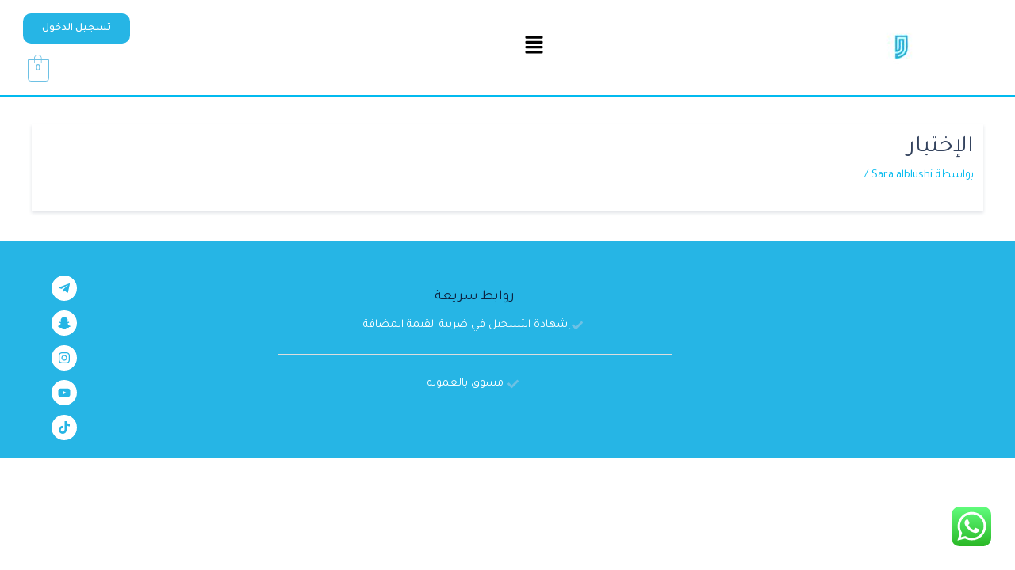

--- FILE ---
content_type: text/css
request_url: https://jehad.academy/wp-content/plugins/hyperpay-gateways/assets/css/style-rtl.css?ver=6.9
body_size: 334
content:
.hyperpay-customLabel {
    direction: rtl;
}

.HP_supported-brans-icons {

    float: left;
}

.wpwl-group {
    text-align: right !important;
    text-align: -moz-right !important;
    text-align: -webkit-right !important;
}

.woocommerce-error {
    text-align: right !important;
    text-align: -moz-right !important;
    text-align: -webkit-right !important;
}

.wpwl-brand-ZOODPAY{
    background: url(../images/continue-button-ar.png);
    background-size: contain;
    background-repeat: no-repeat;
    height: 50px;
    width: 177px;
}

.input-error-msg {
    text-align: right !important;
    text-align: -moz-right !important;
    text-align: -webkit-right !important;
}

.close {
    float: left;
  }

  .wpwl-wrapper-cardNumber::after{
    left: 10px !important;
    right: unset !important;
    }


--- FILE ---
content_type: text/css
request_url: https://jehad.academy/wp-content/plugins/uncanny-learndash-codes/src/blocks/dist/blocks.style.build.css?ver=4.2.1
body_size: 210
content:
.uo-learndash-codes-content{font-family:-apple-system,BlinkMacSystemFont,Segoe UI,Roboto,Oxygen-Sans,Ubuntu,Cantarell,Helvetica Neue,sans-serif;font-size:15px;padding:10px 15px;border:1px solid #d8d8d8;background:#fff;font-size:18px;color:#737373}

--- FILE ---
content_type: text/css
request_url: https://jehad.academy/wp-content/uploads/elementor/css/post-33671.css?ver=1728137910
body_size: 466
content:
.elementor-kit-33671{--e-global-color-primary:#6EC1E4;--e-global-color-secondary:#54595F;--e-global-color-text:#7A7A7A;--e-global-color-accent:#61CE70;--e-global-color-1ed3442e:#4054B2;--e-global-color-43cc2e4d:#23A455;--e-global-color-2fff19a9:#000;--e-global-color-707303c:#FFF;--e-global-typography-primary-font-family:"Lalezar";--e-global-typography-primary-font-weight:600;--e-global-typography-secondary-font-family:"Lalezar";--e-global-typography-secondary-font-weight:400;--e-global-typography-text-font-family:"Cairo";--e-global-typography-text-font-weight:400;--e-global-typography-accent-font-family:"Cairo";--e-global-typography-accent-font-weight:500;}.elementor-kit-33671 button,.elementor-kit-33671 input[type="button"],.elementor-kit-33671 input[type="submit"],.elementor-kit-33671 .elementor-button{font-weight:bold;color:#FFFFFF;background-color:#FF9322;border-radius:24px 24px 24px 24px;}.elementor-section.elementor-section-boxed > .elementor-container{max-width:1240px;}.e-con{--container-max-width:1240px;}{}h1.entry-title{display:var(--page-title-display);}@media(max-width:1024px){.elementor-kit-33671 button,.elementor-kit-33671 input[type="button"],.elementor-kit-33671 input[type="submit"],.elementor-kit-33671 .elementor-button{font-size:1.2em;}.elementor-section.elementor-section-boxed > .elementor-container{max-width:1024px;}.e-con{--container-max-width:1024px;}}@media(max-width:767px){.elementor-section.elementor-section-boxed > .elementor-container{max-width:767px;}.e-con{--container-max-width:767px;}}

--- FILE ---
content_type: text/css
request_url: https://jehad.academy/wp-content/uploads/elementor/css/post-109435.css?ver=1739835265
body_size: 1335
content:
.elementor-109435 .elementor-element.elementor-element-1a669ff{border-style:solid;border-width:0px 0px 2px 0px;border-color:#01BAEF;transition:background 0.3s, border 0.3s, border-radius 0.3s, box-shadow 0.3s;}.elementor-109435 .elementor-element.elementor-element-1a669ff, .elementor-109435 .elementor-element.elementor-element-1a669ff > .elementor-background-overlay{border-radius:0px 0px 0px 0px;}.elementor-109435 .elementor-element.elementor-element-1a669ff > .elementor-background-overlay{transition:background 0.3s, border-radius 0.3s, opacity 0.3s;}.elementor-bc-flex-widget .elementor-109435 .elementor-element.elementor-element-728f8f5.elementor-column .elementor-widget-wrap{align-items:center;}.elementor-109435 .elementor-element.elementor-element-728f8f5.elementor-column.elementor-element[data-element_type="column"] > .elementor-widget-wrap.elementor-element-populated{align-content:center;align-items:center;}.elementor-bc-flex-widget .elementor-109435 .elementor-element.elementor-element-e290d48.elementor-column .elementor-widget-wrap{align-items:center;}.elementor-109435 .elementor-element.elementor-element-e290d48.elementor-column.elementor-element[data-element_type="column"] > .elementor-widget-wrap.elementor-element-populated{align-content:center;align-items:center;}.elementor-109435 .elementor-element.elementor-element-54406c4 .hfe-nav-menu__toggle,
						.elementor-109435 .elementor-element.elementor-element-54406c4 .hfe-nav-menu-icon{margin:0 auto;}.elementor-109435 .elementor-element.elementor-element-54406c4 li.menu-item a{justify-content:space-between;}.elementor-109435 .elementor-element.elementor-element-54406c4 li .elementor-button-wrapper{text-align:space-between;}.elementor-109435 .elementor-element.elementor-element-54406c4.hfe-menu-item-flex-end li .elementor-button-wrapper{text-align:right;}.elementor-109435 .elementor-element.elementor-element-54406c4 .hfe-flyout-wrapper .hfe-side{width:300px;}.elementor-109435 .elementor-element.elementor-element-54406c4 .hfe-flyout-open.left{left:-300px;}.elementor-109435 .elementor-element.elementor-element-54406c4 .hfe-flyout-open.right{right:-300px;}.elementor-109435 .elementor-element.elementor-element-54406c4 .hfe-flyout-content{padding:30px;background-color:#FFFFFF;}.elementor-109435 .elementor-element.elementor-element-54406c4 .menu-item a.hfe-menu-item{padding-left:15px;padding-right:15px;}.elementor-109435 .elementor-element.elementor-element-54406c4 .menu-item a.hfe-sub-menu-item{padding-left:calc( 15px + 20px );padding-right:15px;}.elementor-109435 .elementor-element.elementor-element-54406c4 .hfe-nav-menu__layout-vertical .menu-item ul ul a.hfe-sub-menu-item{padding-left:calc( 15px + 40px );padding-right:15px;}.elementor-109435 .elementor-element.elementor-element-54406c4 .hfe-nav-menu__layout-vertical .menu-item ul ul ul a.hfe-sub-menu-item{padding-left:calc( 15px + 60px );padding-right:15px;}.elementor-109435 .elementor-element.elementor-element-54406c4 .hfe-nav-menu__layout-vertical .menu-item ul ul ul ul a.hfe-sub-menu-item{padding-left:calc( 15px + 80px );padding-right:15px;}.elementor-109435 .elementor-element.elementor-element-54406c4 .menu-item a.hfe-menu-item, .elementor-109435 .elementor-element.elementor-element-54406c4 .menu-item a.hfe-sub-menu-item{padding-top:15px;padding-bottom:15px;}.elementor-109435 .elementor-element.elementor-element-54406c4 .menu-item a.hfe-menu-item, .elementor-109435 .elementor-element.elementor-element-54406c4 .sub-menu a.hfe-sub-menu-item{color:#7A7A7A;}.elementor-109435 .elementor-element.elementor-element-54406c4 .menu-item a.hfe-menu-item:hover,
								.elementor-109435 .elementor-element.elementor-element-54406c4 .sub-menu a.hfe-sub-menu-item:hover,
								.elementor-109435 .elementor-element.elementor-element-54406c4 .menu-item.current-menu-item a.hfe-menu-item,
								.elementor-109435 .elementor-element.elementor-element-54406c4 .menu-item a.hfe-menu-item.highlighted,
								.elementor-109435 .elementor-element.elementor-element-54406c4 .menu-item a.hfe-menu-item:focus{color:var( --e-global-color-primary );}.elementor-109435 .elementor-element.elementor-element-54406c4 .sub-menu a.hfe-sub-menu-item,
								.elementor-109435 .elementor-element.elementor-element-54406c4 .elementor-menu-toggle,
								.elementor-109435 .elementor-element.elementor-element-54406c4 nav.hfe-dropdown li a.hfe-menu-item,
								.elementor-109435 .elementor-element.elementor-element-54406c4 nav.hfe-dropdown li a.hfe-sub-menu-item,
								.elementor-109435 .elementor-element.elementor-element-54406c4 nav.hfe-dropdown-expandible li a.hfe-menu-item,
								.elementor-109435 .elementor-element.elementor-element-54406c4 nav.hfe-dropdown-expandible li a.hfe-sub-menu-item{color:var( --e-global-color-primary );}.elementor-109435 .elementor-element.elementor-element-54406c4 .sub-menu a.hfe-sub-menu-item,
						 .elementor-109435 .elementor-element.elementor-element-54406c4 nav.hfe-dropdown li a.hfe-menu-item,
						 .elementor-109435 .elementor-element.elementor-element-54406c4 nav.hfe-dropdown li a.hfe-sub-menu-item,
						 .elementor-109435 .elementor-element.elementor-element-54406c4 nav.hfe-dropdown-expandible li a.hfe-menu-item,
						 .elementor-109435 .elementor-element.elementor-element-54406c4 nav.hfe-dropdown-expandible li a.hfe-sub-menu-item{padding-top:15px;padding-bottom:15px;}.elementor-109435 .elementor-element.elementor-element-54406c4 .sub-menu li.menu-item:not(:last-child),
						.elementor-109435 .elementor-element.elementor-element-54406c4 nav.hfe-dropdown li.menu-item:not(:last-child),
						.elementor-109435 .elementor-element.elementor-element-54406c4 nav.hfe-dropdown-expandible li.menu-item:not(:last-child){border-bottom-style:solid;border-bottom-color:var( --e-global-color-primary );border-bottom-width:1px;}.elementor-109435 .elementor-element.elementor-element-54406c4 .hfe-flyout-close{color:#7A7A7A;}.elementor-109435 .elementor-element.elementor-element-54406c4 .hfe-flyout-close svg{fill:#7A7A7A;}.elementor-bc-flex-widget .elementor-109435 .elementor-element.elementor-element-9ec3711.elementor-column .elementor-widget-wrap{align-items:center;}.elementor-109435 .elementor-element.elementor-element-9ec3711.elementor-column.elementor-element[data-element_type="column"] > .elementor-widget-wrap.elementor-element-populated{align-content:center;align-items:center;}.elementor-109435 .elementor-element.elementor-element-9ec3711.elementor-column > .elementor-widget-wrap{justify-content:flex-end;}.elementor-109435 .elementor-element.elementor-element-9ec3711 > .elementor-element-populated{padding:5px 5px 5px 5px;}.elementor-109435 .elementor-element.elementor-element-b16212c .elementor-button{font-family:"Tajawal", Sans-serif;font-size:14px;font-weight:500;background-color:#26B5E5;border-radius:10px 10px 10px 10px;}.elementor-109435 .elementor-element.elementor-element-b062b36 .elementor-button{font-family:"Tajawal", Sans-serif;font-size:14px;font-weight:500;background-color:#26B5E5;border-radius:10px 10px 10px 10px;padding:10px 15px 10px 15px;}.elementor-109435 .elementor-element.elementor-element-b062b36 > .elementor-widget-container{margin:0px 5px 0px 5px;}.elementor-109435 .elementor-element.elementor-element-b062b36{width:auto;max-width:auto;}.elementor-109435 .elementor-element.elementor-element-695839e .hfe-menu-cart__toggle .elementor-button,.elementor-109435 .elementor-element.elementor-element-695839e .hfe-cart-menu-wrap-default .hfe-cart-count:after, .elementor-109435 .elementor-element.elementor-element-695839e .hfe-cart-menu-wrap-default .hfe-cart-count{border-width:1px 1px 1px 1px;}.elementor-109435 .elementor-element.elementor-element-695839e .hfe-menu-cart__toggle .elementor-button,.elementor-109435 .elementor-element.elementor-element-695839e .hfe-cart-menu-wrap-default span.hfe-cart-count{color:var( --e-global-color-primary );}.elementor-109435 .elementor-element.elementor-element-695839e .hfe-menu-cart__toggle .elementor-button,.elementor-109435 .elementor-element.elementor-element-695839e .hfe-cart-menu-wrap-default .hfe-cart-count:after, .elementor-109435 .elementor-element.elementor-element-695839e .hfe-masthead-custom-menu-items .hfe-cart-menu-wrap-default .hfe-cart-count{border-color:var( --e-global-color-primary );}.elementor-109435 .elementor-element.elementor-element-695839e .hfe-menu-cart__toggle .elementor-button:hover,.elementor-109435 .elementor-element.elementor-element-695839e .hfe-cart-menu-wrap-default:hover .hfe-cart-count:after, .elementor-109435 .elementor-element.elementor-element-695839e .hfe-cart-menu-wrap-default:hover .hfe-cart-count{border-color:var( --e-global-color-primary );}.elementor-109435 .elementor-element.elementor-element-695839e{width:var( --container-widget-width, 10.821% );max-width:10.821%;--container-widget-width:10.821%;--container-widget-flex-grow:0;}.elementor-109435 .elementor-element.elementor-element-695839e.elementor-element{--flex-grow:0;--flex-shrink:0;}.elementor-109435 .elementor-element.elementor-element-2114cd6 img{width:56px;border-radius:30px 30px 30px 30px;}.elementor-109435 .elementor-element.elementor-element-2114cd6 > .elementor-widget-container{margin:0px 5px 0px 5px;}.elementor-109435 .elementor-element.elementor-element-2114cd6{width:auto;max-width:auto;}.elementor-109435 .elementor-element.elementor-element-9f82528{--display:flex;--background-transition:0.3s;}@media(max-width:1024px){.elementor-109435 .elementor-element.elementor-element-26895ef{text-align:right;}.elementor-109435 .elementor-element.elementor-element-26895ef img{width:200px;}.elementor-109435 .elementor-element.elementor-element-2114cd6 img{width:48px;}}@media(min-width:768px){.elementor-109435 .elementor-element.elementor-element-728f8f5{width:20%;}.elementor-109435 .elementor-element.elementor-element-e290d48{width:54.666%;}.elementor-109435 .elementor-element.elementor-element-9ec3711{width:25%;}}@media(max-width:1024px) and (min-width:768px){.elementor-109435 .elementor-element.elementor-element-728f8f5{width:65%;}.elementor-109435 .elementor-element.elementor-element-e290d48{width:10%;}.elementor-109435 .elementor-element.elementor-element-9ec3711{width:25%;}}@media(max-width:767px){.elementor-109435 .elementor-element.elementor-element-728f8f5{width:39%;}.elementor-109435 .elementor-element.elementor-element-26895ef img{width:100%;}.elementor-109435 .elementor-element.elementor-element-e290d48{width:15%;}.elementor-109435 .elementor-element.elementor-element-9ec3711{width:46%;}.elementor-109435 .elementor-element.elementor-element-2114cd6 img{width:48px;}}

--- FILE ---
content_type: text/css
request_url: https://jehad.academy/wp-content/uploads/elementor/css/post-109437.css?ver=1728137913
body_size: 961
content:
.elementor-109437 .elementor-element.elementor-element-b47b02a > .elementor-container > .elementor-column > .elementor-widget-wrap{align-content:center;align-items:center;}.elementor-109437 .elementor-element.elementor-element-b47b02a:not(.elementor-motion-effects-element-type-background), .elementor-109437 .elementor-element.elementor-element-b47b02a > .elementor-motion-effects-container > .elementor-motion-effects-layer{background-color:#26B5E5;}.elementor-109437 .elementor-element.elementor-element-b47b02a{transition:background 0.3s, border 0.3s, border-radius 0.3s, box-shadow 0.3s;padding:0px 0px 0px 0px;}.elementor-109437 .elementor-element.elementor-element-b47b02a > .elementor-background-overlay{transition:background 0.3s, border-radius 0.3s, opacity 0.3s;}.elementor-109437 .elementor-element.elementor-element-b10e831{text-align:right;}.elementor-109437 .elementor-element.elementor-element-2342015 > .elementor-widget-wrap > .elementor-widget:not(.elementor-widget__width-auto):not(.elementor-widget__width-initial):not(:last-child):not(.elementor-absolute){margin-bottom:15px;}.elementor-109437 .elementor-element.elementor-element-b677774{text-align:center;}.elementor-109437 .elementor-element.elementor-element-b677774 .elementor-heading-title{color:#0D223F;font-family:"Tajawal", Sans-serif;font-size:18px;font-weight:400;}.elementor-109437 .elementor-element.elementor-element-7d73511 .elementor-icon-list-items:not(.elementor-inline-items) .elementor-icon-list-item:not(:last-child){padding-bottom:calc(50px/2);}.elementor-109437 .elementor-element.elementor-element-7d73511 .elementor-icon-list-items:not(.elementor-inline-items) .elementor-icon-list-item:not(:first-child){margin-top:calc(50px/2);}.elementor-109437 .elementor-element.elementor-element-7d73511 .elementor-icon-list-items.elementor-inline-items .elementor-icon-list-item{margin-right:calc(50px/2);margin-left:calc(50px/2);}.elementor-109437 .elementor-element.elementor-element-7d73511 .elementor-icon-list-items.elementor-inline-items{margin-right:calc(-50px/2);margin-left:calc(-50px/2);}body.rtl .elementor-109437 .elementor-element.elementor-element-7d73511 .elementor-icon-list-items.elementor-inline-items .elementor-icon-list-item:after{left:calc(-50px/2);}body:not(.rtl) .elementor-109437 .elementor-element.elementor-element-7d73511 .elementor-icon-list-items.elementor-inline-items .elementor-icon-list-item:after{right:calc(-50px/2);}.elementor-109437 .elementor-element.elementor-element-7d73511 .elementor-icon-list-item:not(:last-child):after{content:"";border-color:#ddd;}.elementor-109437 .elementor-element.elementor-element-7d73511 .elementor-icon-list-items:not(.elementor-inline-items) .elementor-icon-list-item:not(:last-child):after{border-top-style:solid;border-top-width:1px;}.elementor-109437 .elementor-element.elementor-element-7d73511 .elementor-icon-list-items.elementor-inline-items .elementor-icon-list-item:not(:last-child):after{border-left-style:solid;}.elementor-109437 .elementor-element.elementor-element-7d73511 .elementor-inline-items .elementor-icon-list-item:not(:last-child):after{border-left-width:1px;}.elementor-109437 .elementor-element.elementor-element-7d73511 .elementor-icon-list-icon i{transition:color 0.3s;}.elementor-109437 .elementor-element.elementor-element-7d73511 .elementor-icon-list-icon svg{transition:fill 0.3s;}.elementor-109437 .elementor-element.elementor-element-7d73511{--e-icon-list-icon-size:14px;--icon-vertical-offset:0px;}.elementor-109437 .elementor-element.elementor-element-7d73511 .elementor-icon-list-item > .elementor-icon-list-text, .elementor-109437 .elementor-element.elementor-element-7d73511 .elementor-icon-list-item > a{font-family:"Tajawal", Sans-serif;font-weight:400;}.elementor-109437 .elementor-element.elementor-element-7d73511 .elementor-icon-list-text{color:#FFFFFF;transition:color 0.3s;}.elementor-109437 .elementor-element.elementor-element-422cc5d{text-align:left;}.elementor-109437 .elementor-element.elementor-element-422cc5d > .elementor-widget-container{padding:0px 0px 0px 15px;}.elementor-109437 .elementor-element.elementor-element-8fba419{--grid-template-columns:repeat(1, auto);--icon-size:16px;--grid-column-gap:0px;--grid-row-gap:10px;}.elementor-109437 .elementor-element.elementor-element-8fba419 .elementor-widget-container{text-align:left;}.elementor-109437 .elementor-element.elementor-element-8fba419 .elementor-social-icon{background-color:#FFFFFF;}.elementor-109437 .elementor-element.elementor-element-8fba419 .elementor-social-icon i{color:#26B5E5;}.elementor-109437 .elementor-element.elementor-element-8fba419 .elementor-social-icon svg{fill:#26B5E5;}.elementor-109437 .elementor-element.elementor-element-53d3f8c:not(.elementor-motion-effects-element-type-background), .elementor-109437 .elementor-element.elementor-element-53d3f8c > .elementor-motion-effects-container > .elementor-motion-effects-layer{background-color:#26B5E5;}.elementor-109437 .elementor-element.elementor-element-53d3f8c{transition:background 0.3s, border 0.3s, border-radius 0.3s, box-shadow 0.3s;margin-top:0px;margin-bottom:0px;padding:0px 0px 0px 0px;}.elementor-109437 .elementor-element.elementor-element-53d3f8c > .elementor-background-overlay{transition:background 0.3s, border-radius 0.3s, opacity 0.3s;}.elementor-109437 .elementor-element.elementor-element-50faac0{text-align:center;color:#FFFFFF;font-family:"Tajawal", Sans-serif;font-size:14px;font-weight:700;}@media(min-width:768px){.elementor-109437 .elementor-element.elementor-element-2342015{width:40%;}.elementor-109437 .elementor-element.elementor-element-362a5f0{width:23%;}}@media(max-width:767px){.elementor-109437 .elementor-element.elementor-element-b47b02a{padding:50px 0px 0px 0px;}.elementor-109437 .elementor-element.elementor-element-b10e831{text-align:center;}.elementor-109437 .elementor-element.elementor-element-2342015{width:50%;}.elementor-109437 .elementor-element.elementor-element-362a5f0{width:100%;}.elementor-109437 .elementor-element.elementor-element-422cc5d{text-align:center;}.elementor-109437 .elementor-element.elementor-element-8fba419{--grid-template-columns:repeat(4, auto);--grid-column-gap:10px;}.elementor-109437 .elementor-element.elementor-element-8fba419 .elementor-widget-container{text-align:center;}}

--- FILE ---
content_type: text/css
request_url: https://jehad.academy/wp-content/uploads/elementor/css/post-109442.css?ver=1674643695
body_size: 755
content:
.elementor-109442 .elementor-element.elementor-element-915da58, .elementor-109442 .elementor-element.elementor-element-915da58 > .elementor-background-overlay{border-radius:18px 18px 18px 18px;}.elementor-109442 .elementor-element.elementor-element-915da58{transition:background 0.3s, border 0.3s, border-radius 0.3s, box-shadow 0.3s;padding:5px 5px 5px 5px;}.elementor-109442 .elementor-element.elementor-element-915da58 > .elementor-background-overlay{transition:background 0.3s, border-radius 0.3s, opacity 0.3s;}.elementor-109442 .elementor-element.elementor-element-3247c61 > .elementor-widget-wrap > .elementor-widget:not(.elementor-widget__width-auto):not(.elementor-widget__width-initial):not(:last-child):not(.elementor-absolute){margin-bottom:0px;}.elementor-109442 .elementor-element.elementor-element-3247c61:not(.elementor-motion-effects-element-type-background) > .elementor-widget-wrap, .elementor-109442 .elementor-element.elementor-element-3247c61 > .elementor-widget-wrap > .elementor-motion-effects-container > .elementor-motion-effects-layer{background-color:#FFFFFF;}.elementor-109442 .elementor-element.elementor-element-3247c61 > .elementor-element-populated, .elementor-109442 .elementor-element.elementor-element-3247c61 > .elementor-element-populated > .elementor-background-overlay, .elementor-109442 .elementor-element.elementor-element-3247c61 > .elementor-background-slideshow{border-radius:18px 18px 18px 18px;}.elementor-109442 .elementor-element.elementor-element-3247c61 > .elementor-element-populated{box-shadow:0px 7px 14px 0px rgba(101.99999999999999, 126.99999999999999, 167.99999999999997, 0.1);transition:background 0.3s, border 0.3s, border-radius 0.3s, box-shadow 0.3s;margin:0px 10px 0px 10px;--e-column-margin-right:10px;--e-column-margin-left:10px;}.elementor-109442 .elementor-element.elementor-element-3247c61 > .elementor-element-populated > .elementor-background-overlay{transition:background 0.3s, border-radius 0.3s, opacity 0.3s;}.elementor-109442 .elementor-element.elementor-element-3150386 img{border-radius:15px 15px 15px 15px;}.elementor-109442 .elementor-element.elementor-element-3150386 > .elementor-widget-container{border-radius:15px 15px 15px 15px;}.elementor-109442 .elementor-element.elementor-element-3214246 .elementor-heading-title{color:#22242A;font-family:"Tajawal", Sans-serif;font-size:18px;font-weight:600;}.elementor-109442 .elementor-element.elementor-element-3214246 > .elementor-widget-container{margin:20px 0px 10px 0px;}.elementor-109442 .elementor-element.elementor-element-6fdbf8d .elementor-heading-title{font-family:"Tajawal", Sans-serif;font-size:16px;font-weight:700;}.elementor-109442 .elementor-element.elementor-element-6fdbf8d{width:var( --container-widget-width, 50% );max-width:50%;--container-widget-width:50%;--container-widget-flex-grow:0;}.elementor-109442 .elementor-element.elementor-element-63b0a27 .elementor-button .elementor-align-icon-right{margin-left:2px;}.elementor-109442 .elementor-element.elementor-element-63b0a27 .elementor-button .elementor-align-icon-left{margin-right:2px;}.elementor-109442 .elementor-element.elementor-element-63b0a27 .elementor-button{font-family:"Cairo", Sans-serif;font-size:14px;font-weight:500;fill:#26B5E5;color:#26B5E5;background-color:#61CE7000;border-style:solid;border-width:1px 1px 1px 1px;border-radius:10px 10px 10px 10px;}.elementor-109442 .elementor-element.elementor-element-63b0a27{width:var( --container-widget-width, 50% );max-width:50%;--container-widget-width:50%;--container-widget-flex-grow:0;}.elementor-109442 .elementor-element.elementor-element-dc861fa .elementor-star-rating__title{color:#A6A6A6;font-family:"Tajawal", Sans-serif;font-weight:400;}.elementor-109442 .elementor-element.elementor-element-dc861fa > .elementor-widget-container{margin:-24px 0px 0px 0px;padding:0px 0px 0px 0px;}.elementor-109442 .elementor-element.elementor-element-dc861fa{width:var( --container-widget-width, 50% );max-width:50%;--container-widget-width:50%;--container-widget-flex-grow:0;}

--- FILE ---
content_type: application/javascript
request_url: https://jehad.academy/wp-content/plugins/tamara-checkout/assets/dist/js/main.js?ver=1.9.2&1769951941
body_size: 1095
content:
!function(n){var a={};function r(t){if(a[t])return a[t].exports;var e=a[t]={i:t,l:!1,exports:{}};return n[t].call(e.exports,e,e.exports,r),e.l=!0,e.exports}r.m=n,r.c=a,r.d=function(t,e,n){r.o(t,e)||Object.defineProperty(t,e,{enumerable:!0,get:n})},r.r=function(t){"undefined"!=typeof Symbol&&Symbol.toStringTag&&Object.defineProperty(t,Symbol.toStringTag,{value:"Module"}),Object.defineProperty(t,"__esModule",{value:!0})},r.t=function(e,t){if(1&t&&(e=r(e)),8&t)return e;if(4&t&&"object"==typeof e&&e&&e.__esModule)return e;var n=Object.create(null);if(r.r(n),Object.defineProperty(n,"default",{enumerable:!0,value:e}),2&t&&"string"!=typeof e)for(var a in e)r.d(n,a,function(t){return e[t]}.bind(null,a));return n},r.n=function(t){var e=t&&t.__esModule?function(){return t.default}:function(){return t};return r.d(e,"a",e),e},r.o=function(t,e){return Object.prototype.hasOwnProperty.call(t,e)},r.p="",r(r.s=0)}([function(t,e,n){n(1),t.exports=n(2)},function(t,e,n){"use strict";!function(a){var t=document.getElementsByTagName("html")[0].getAttribute("lang").substr(0,2),n=t||"en",r=tamaraCheckoutParams.publicKey,o=tamaraCheckoutParams.currency;tamaraCheckoutParams.country;function e(){for(var t=2;t<=12;t++){var e=".payment_method_tamara-gateway-pay-by-instalments-"+t+" .tamara-pay-in-x-widget div.payment-plan";if(document.querySelectorAll(e).length)return}document.querySelectorAll(".payment_method_tamara-gateway-pay-by-instalments-3 .tamara-installment-plan-widget .tamara-logo").length||(window.TamaraProductWidget&&(window.TamaraProductWidget.init({lang:n,publicKey:r,currency:o}),window.TamaraProductWidget.render()),window.TamaraInstallmentPlan&&(window.TamaraInstallmentPlan.init({lang:n,publicKey:r,currency:o}),window.TamaraInstallmentPlan.render()))}window.addEventListener("load",function(t){setTimeout(function(){e()},1e3)}),a(document).ready(function(){a(document.body).on("updated_checkout",function(){a.post(tamaraCheckoutParams.ajaxUrl,{action:"update-tamara-checkout-params"},function(t){"success"===t.message&&(window.tamaraWidgetConfig.country=t.country,o=t.currency,t.country,window.TamaraWidgetV2.refresh())}),setTimeout(function(){e()},1e3)}),a(document.body).on("removed_from_cart updated_cart_totals",function(){setTimeout(function(){e()},1e3)}),a("input[name=billing_phone]").change(function(){a("body").trigger("update_checkout")})}),a(document).ready(function(){a(".variations_form").each(function(){a(this).on("found_variation",function(t,e){var n;n=e.display_price,setTimeout(function(){a("tamara-widget").attr("amount",n),window.TamaraWidgetV2.refresh()},1e3)})})})}(jQuery)},function(t,e,n){}]);